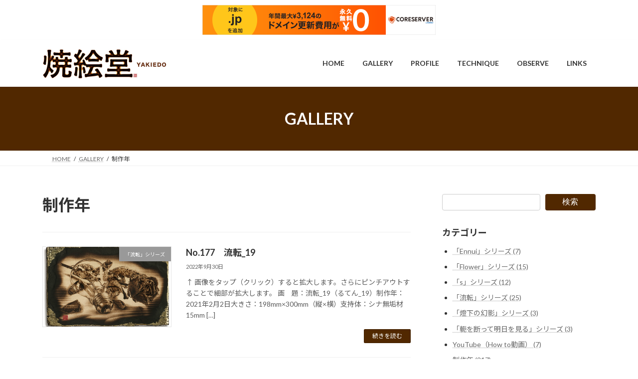

--- FILE ---
content_type: text/html; charset=UTF-8
request_url: http://ignis.s1001.xrea.com/category/production-year/page/9/
body_size: 12533
content:
<!DOCTYPE html>
<html lang="ja">
<head>
<meta charset="utf-8">
<meta http-equiv="X-UA-Compatible" content="IE=edge">
<meta name="viewport" content="width=device-width, initial-scale=1">
<title>制作年 - ページ 9 - 焼絵堂</title>
<meta name='robots' content='max-image-preview:large' />
<link rel="alternate" type="application/rss+xml" title="焼絵堂 &raquo; フィード" href="http://ignis.s1001.xrea.com/feed/" />
<link rel="alternate" type="application/rss+xml" title="焼絵堂 &raquo; コメントフィード" href="http://ignis.s1001.xrea.com/comments/feed/" />
<link rel="alternate" type="application/rss+xml" title="焼絵堂 &raquo; 制作年 カテゴリーのフィード" href="http://ignis.s1001.xrea.com/category/production-year/feed/" />
<style id='wp-img-auto-sizes-contain-inline-css' type='text/css'>
img:is([sizes=auto i],[sizes^="auto," i]){contain-intrinsic-size:3000px 1500px}
/*# sourceURL=wp-img-auto-sizes-contain-inline-css */
</style>
<style id='wp-emoji-styles-inline-css' type='text/css'>

	img.wp-smiley, img.emoji {
		display: inline !important;
		border: none !important;
		box-shadow: none !important;
		height: 1em !important;
		width: 1em !important;
		margin: 0 0.07em !important;
		vertical-align: -0.1em !important;
		background: none !important;
		padding: 0 !important;
	}
/*# sourceURL=wp-emoji-styles-inline-css */
</style>
<style id='wp-block-library-inline-css' type='text/css'>
:root{--wp-block-synced-color:#7a00df;--wp-block-synced-color--rgb:122,0,223;--wp-bound-block-color:var(--wp-block-synced-color);--wp-editor-canvas-background:#ddd;--wp-admin-theme-color:#007cba;--wp-admin-theme-color--rgb:0,124,186;--wp-admin-theme-color-darker-10:#006ba1;--wp-admin-theme-color-darker-10--rgb:0,107,160.5;--wp-admin-theme-color-darker-20:#005a87;--wp-admin-theme-color-darker-20--rgb:0,90,135;--wp-admin-border-width-focus:2px}@media (min-resolution:192dpi){:root{--wp-admin-border-width-focus:1.5px}}.wp-element-button{cursor:pointer}:root .has-very-light-gray-background-color{background-color:#eee}:root .has-very-dark-gray-background-color{background-color:#313131}:root .has-very-light-gray-color{color:#eee}:root .has-very-dark-gray-color{color:#313131}:root .has-vivid-green-cyan-to-vivid-cyan-blue-gradient-background{background:linear-gradient(135deg,#00d084,#0693e3)}:root .has-purple-crush-gradient-background{background:linear-gradient(135deg,#34e2e4,#4721fb 50%,#ab1dfe)}:root .has-hazy-dawn-gradient-background{background:linear-gradient(135deg,#faaca8,#dad0ec)}:root .has-subdued-olive-gradient-background{background:linear-gradient(135deg,#fafae1,#67a671)}:root .has-atomic-cream-gradient-background{background:linear-gradient(135deg,#fdd79a,#004a59)}:root .has-nightshade-gradient-background{background:linear-gradient(135deg,#330968,#31cdcf)}:root .has-midnight-gradient-background{background:linear-gradient(135deg,#020381,#2874fc)}:root{--wp--preset--font-size--normal:16px;--wp--preset--font-size--huge:42px}.has-regular-font-size{font-size:1em}.has-larger-font-size{font-size:2.625em}.has-normal-font-size{font-size:var(--wp--preset--font-size--normal)}.has-huge-font-size{font-size:var(--wp--preset--font-size--huge)}.has-text-align-center{text-align:center}.has-text-align-left{text-align:left}.has-text-align-right{text-align:right}.has-fit-text{white-space:nowrap!important}#end-resizable-editor-section{display:none}.aligncenter{clear:both}.items-justified-left{justify-content:flex-start}.items-justified-center{justify-content:center}.items-justified-right{justify-content:flex-end}.items-justified-space-between{justify-content:space-between}.screen-reader-text{border:0;clip-path:inset(50%);height:1px;margin:-1px;overflow:hidden;padding:0;position:absolute;width:1px;word-wrap:normal!important}.screen-reader-text:focus{background-color:#ddd;clip-path:none;color:#444;display:block;font-size:1em;height:auto;left:5px;line-height:normal;padding:15px 23px 14px;text-decoration:none;top:5px;width:auto;z-index:100000}html :where(.has-border-color){border-style:solid}html :where([style*=border-top-color]){border-top-style:solid}html :where([style*=border-right-color]){border-right-style:solid}html :where([style*=border-bottom-color]){border-bottom-style:solid}html :where([style*=border-left-color]){border-left-style:solid}html :where([style*=border-width]){border-style:solid}html :where([style*=border-top-width]){border-top-style:solid}html :where([style*=border-right-width]){border-right-style:solid}html :where([style*=border-bottom-width]){border-bottom-style:solid}html :where([style*=border-left-width]){border-left-style:solid}html :where(img[class*=wp-image-]){height:auto;max-width:100%}:where(figure){margin:0 0 1em}html :where(.is-position-sticky){--wp-admin--admin-bar--position-offset:var(--wp-admin--admin-bar--height,0px)}@media screen and (max-width:600px){html :where(.is-position-sticky){--wp-admin--admin-bar--position-offset:0px}}
/* VK Color Palettes */:root{ --vk-color-primary:#512800}:root .has-vk-color-primary-color { color:var(--vk-color-primary); }:root .has-vk-color-primary-background-color { background-color:var(--vk-color-primary); }:root{ --vk-color-primary-dark:#412000}:root .has-vk-color-primary-dark-color { color:var(--vk-color-primary-dark); }:root .has-vk-color-primary-dark-background-color { background-color:var(--vk-color-primary-dark); }:root{ --vk-color-primary-vivid:#592c00}:root .has-vk-color-primary-vivid-color { color:var(--vk-color-primary-vivid); }:root .has-vk-color-primary-vivid-background-color { background-color:var(--vk-color-primary-vivid); }:root{ --vk-color-custom-1:#848484}:root .has-vk-color-custom-1-color { color:var(--vk-color-custom-1); }:root .has-vk-color-custom-1-background-color { background-color:var(--vk-color-custom-1); }:root{ --vk-color-custom-2:#cecece}:root .has-vk-color-custom-2-color { color:var(--vk-color-custom-2); }:root .has-vk-color-custom-2-background-color { background-color:var(--vk-color-custom-2); }:root{ --vk-color-custom-3:#474747}:root .has-vk-color-custom-3-color { color:var(--vk-color-custom-3); }:root .has-vk-color-custom-3-background-color { background-color:var(--vk-color-custom-3); }:root{ --vk-color-custom-4:#dd3333}:root .has-vk-color-custom-4-color { color:var(--vk-color-custom-4); }:root .has-vk-color-custom-4-background-color { background-color:var(--vk-color-custom-4); }:root{ --vk-color-custom-5:#dd3333}:root .has-vk-color-custom-5-color { color:var(--vk-color-custom-5); }:root .has-vk-color-custom-5-background-color { background-color:var(--vk-color-custom-5); }

/*# sourceURL=wp-block-library-inline-css */
</style><style id='wp-block-categories-inline-css' type='text/css'>
.wp-block-categories{box-sizing:border-box}.wp-block-categories.alignleft{margin-right:2em}.wp-block-categories.alignright{margin-left:2em}.wp-block-categories.wp-block-categories-dropdown.aligncenter{text-align:center}.wp-block-categories .wp-block-categories__label{display:block;width:100%}
/*# sourceURL=http://ignis.s1001.xrea.com/wp-includes/blocks/categories/style.min.css */
</style>
<style id='wp-block-search-inline-css' type='text/css'>
.wp-block-search__button{margin-left:10px;word-break:normal}.wp-block-search__button.has-icon{line-height:0}.wp-block-search__button svg{height:1.25em;min-height:24px;min-width:24px;width:1.25em;fill:currentColor;vertical-align:text-bottom}:where(.wp-block-search__button){border:1px solid #ccc;padding:6px 10px}.wp-block-search__inside-wrapper{display:flex;flex:auto;flex-wrap:nowrap;max-width:100%}.wp-block-search__label{width:100%}.wp-block-search.wp-block-search__button-only .wp-block-search__button{box-sizing:border-box;display:flex;flex-shrink:0;justify-content:center;margin-left:0;max-width:100%}.wp-block-search.wp-block-search__button-only .wp-block-search__inside-wrapper{min-width:0!important;transition-property:width}.wp-block-search.wp-block-search__button-only .wp-block-search__input{flex-basis:100%;transition-duration:.3s}.wp-block-search.wp-block-search__button-only.wp-block-search__searchfield-hidden,.wp-block-search.wp-block-search__button-only.wp-block-search__searchfield-hidden .wp-block-search__inside-wrapper{overflow:hidden}.wp-block-search.wp-block-search__button-only.wp-block-search__searchfield-hidden .wp-block-search__input{border-left-width:0!important;border-right-width:0!important;flex-basis:0;flex-grow:0;margin:0;min-width:0!important;padding-left:0!important;padding-right:0!important;width:0!important}:where(.wp-block-search__input){appearance:none;border:1px solid #949494;flex-grow:1;font-family:inherit;font-size:inherit;font-style:inherit;font-weight:inherit;letter-spacing:inherit;line-height:inherit;margin-left:0;margin-right:0;min-width:3rem;padding:8px;text-decoration:unset!important;text-transform:inherit}:where(.wp-block-search__button-inside .wp-block-search__inside-wrapper){background-color:#fff;border:1px solid #949494;box-sizing:border-box;padding:4px}:where(.wp-block-search__button-inside .wp-block-search__inside-wrapper) .wp-block-search__input{border:none;border-radius:0;padding:0 4px}:where(.wp-block-search__button-inside .wp-block-search__inside-wrapper) .wp-block-search__input:focus{outline:none}:where(.wp-block-search__button-inside .wp-block-search__inside-wrapper) :where(.wp-block-search__button){padding:4px 8px}.wp-block-search.aligncenter .wp-block-search__inside-wrapper{margin:auto}.wp-block[data-align=right] .wp-block-search.wp-block-search__button-only .wp-block-search__inside-wrapper{float:right}
/*# sourceURL=http://ignis.s1001.xrea.com/wp-includes/blocks/search/style.min.css */
</style>
<style id='wp-block-group-inline-css' type='text/css'>
.wp-block-group{box-sizing:border-box}:where(.wp-block-group.wp-block-group-is-layout-constrained){position:relative}
/*# sourceURL=http://ignis.s1001.xrea.com/wp-includes/blocks/group/style.min.css */
</style>
<style id='wp-block-paragraph-inline-css' type='text/css'>
.is-small-text{font-size:.875em}.is-regular-text{font-size:1em}.is-large-text{font-size:2.25em}.is-larger-text{font-size:3em}.has-drop-cap:not(:focus):first-letter{float:left;font-size:8.4em;font-style:normal;font-weight:100;line-height:.68;margin:.05em .1em 0 0;text-transform:uppercase}body.rtl .has-drop-cap:not(:focus):first-letter{float:none;margin-left:.1em}p.has-drop-cap.has-background{overflow:hidden}:root :where(p.has-background){padding:1.25em 2.375em}:where(p.has-text-color:not(.has-link-color)) a{color:inherit}p.has-text-align-left[style*="writing-mode:vertical-lr"],p.has-text-align-right[style*="writing-mode:vertical-rl"]{rotate:180deg}
/*# sourceURL=http://ignis.s1001.xrea.com/wp-includes/blocks/paragraph/style.min.css */
</style>
<style id='global-styles-inline-css' type='text/css'>
:root{--wp--preset--aspect-ratio--square: 1;--wp--preset--aspect-ratio--4-3: 4/3;--wp--preset--aspect-ratio--3-4: 3/4;--wp--preset--aspect-ratio--3-2: 3/2;--wp--preset--aspect-ratio--2-3: 2/3;--wp--preset--aspect-ratio--16-9: 16/9;--wp--preset--aspect-ratio--9-16: 9/16;--wp--preset--color--black: #000000;--wp--preset--color--cyan-bluish-gray: #abb8c3;--wp--preset--color--white: #ffffff;--wp--preset--color--pale-pink: #f78da7;--wp--preset--color--vivid-red: #cf2e2e;--wp--preset--color--luminous-vivid-orange: #ff6900;--wp--preset--color--luminous-vivid-amber: #fcb900;--wp--preset--color--light-green-cyan: #7bdcb5;--wp--preset--color--vivid-green-cyan: #00d084;--wp--preset--color--pale-cyan-blue: #8ed1fc;--wp--preset--color--vivid-cyan-blue: #0693e3;--wp--preset--color--vivid-purple: #9b51e0;--wp--preset--gradient--vivid-cyan-blue-to-vivid-purple: linear-gradient(135deg,rgba(6,147,227,1) 0%,rgb(155,81,224) 100%);--wp--preset--gradient--light-green-cyan-to-vivid-green-cyan: linear-gradient(135deg,rgb(122,220,180) 0%,rgb(0,208,130) 100%);--wp--preset--gradient--luminous-vivid-amber-to-luminous-vivid-orange: linear-gradient(135deg,rgba(252,185,0,1) 0%,rgba(255,105,0,1) 100%);--wp--preset--gradient--luminous-vivid-orange-to-vivid-red: linear-gradient(135deg,rgba(255,105,0,1) 0%,rgb(207,46,46) 100%);--wp--preset--gradient--very-light-gray-to-cyan-bluish-gray: linear-gradient(135deg,rgb(238,238,238) 0%,rgb(169,184,195) 100%);--wp--preset--gradient--cool-to-warm-spectrum: linear-gradient(135deg,rgb(74,234,220) 0%,rgb(151,120,209) 20%,rgb(207,42,186) 40%,rgb(238,44,130) 60%,rgb(251,105,98) 80%,rgb(254,248,76) 100%);--wp--preset--gradient--blush-light-purple: linear-gradient(135deg,rgb(255,206,236) 0%,rgb(152,150,240) 100%);--wp--preset--gradient--blush-bordeaux: linear-gradient(135deg,rgb(254,205,165) 0%,rgb(254,45,45) 50%,rgb(107,0,62) 100%);--wp--preset--gradient--luminous-dusk: linear-gradient(135deg,rgb(255,203,112) 0%,rgb(199,81,192) 50%,rgb(65,88,208) 100%);--wp--preset--gradient--pale-ocean: linear-gradient(135deg,rgb(255,245,203) 0%,rgb(182,227,212) 50%,rgb(51,167,181) 100%);--wp--preset--gradient--electric-grass: linear-gradient(135deg,rgb(202,248,128) 0%,rgb(113,206,126) 100%);--wp--preset--gradient--midnight: linear-gradient(135deg,rgb(2,3,129) 0%,rgb(40,116,252) 100%);--wp--preset--gradient--vivid-green-cyan-to-vivid-cyan-blue: linear-gradient(135deg,rgba(0,208,132,1) 0%,rgba(6,147,227,1) 100%);--wp--preset--font-size--small: 14px;--wp--preset--font-size--medium: 20px;--wp--preset--font-size--large: 24px;--wp--preset--font-size--x-large: 42px;--wp--preset--font-size--regular: 16px;--wp--preset--font-size--huge: 36px;--wp--preset--spacing--20: 0.44rem;--wp--preset--spacing--30: 0.67rem;--wp--preset--spacing--40: 1rem;--wp--preset--spacing--50: 1.5rem;--wp--preset--spacing--60: 2.25rem;--wp--preset--spacing--70: 3.38rem;--wp--preset--spacing--80: 5.06rem;--wp--preset--shadow--natural: 6px 6px 9px rgba(0, 0, 0, 0.2);--wp--preset--shadow--deep: 12px 12px 50px rgba(0, 0, 0, 0.4);--wp--preset--shadow--sharp: 6px 6px 0px rgba(0, 0, 0, 0.2);--wp--preset--shadow--outlined: 6px 6px 0px -3px rgb(255, 255, 255), 6px 6px rgb(0, 0, 0);--wp--preset--shadow--crisp: 6px 6px 0px rgb(0, 0, 0);}:where(.is-layout-flex){gap: 0.5em;}:where(.is-layout-grid){gap: 0.5em;}body .is-layout-flex{display: flex;}.is-layout-flex{flex-wrap: wrap;align-items: center;}.is-layout-flex > :is(*, div){margin: 0;}body .is-layout-grid{display: grid;}.is-layout-grid > :is(*, div){margin: 0;}:where(.wp-block-columns.is-layout-flex){gap: 2em;}:where(.wp-block-columns.is-layout-grid){gap: 2em;}:where(.wp-block-post-template.is-layout-flex){gap: 1.25em;}:where(.wp-block-post-template.is-layout-grid){gap: 1.25em;}.has-black-color{color: var(--wp--preset--color--black) !important;}.has-cyan-bluish-gray-color{color: var(--wp--preset--color--cyan-bluish-gray) !important;}.has-white-color{color: var(--wp--preset--color--white) !important;}.has-pale-pink-color{color: var(--wp--preset--color--pale-pink) !important;}.has-vivid-red-color{color: var(--wp--preset--color--vivid-red) !important;}.has-luminous-vivid-orange-color{color: var(--wp--preset--color--luminous-vivid-orange) !important;}.has-luminous-vivid-amber-color{color: var(--wp--preset--color--luminous-vivid-amber) !important;}.has-light-green-cyan-color{color: var(--wp--preset--color--light-green-cyan) !important;}.has-vivid-green-cyan-color{color: var(--wp--preset--color--vivid-green-cyan) !important;}.has-pale-cyan-blue-color{color: var(--wp--preset--color--pale-cyan-blue) !important;}.has-vivid-cyan-blue-color{color: var(--wp--preset--color--vivid-cyan-blue) !important;}.has-vivid-purple-color{color: var(--wp--preset--color--vivid-purple) !important;}.has-black-background-color{background-color: var(--wp--preset--color--black) !important;}.has-cyan-bluish-gray-background-color{background-color: var(--wp--preset--color--cyan-bluish-gray) !important;}.has-white-background-color{background-color: var(--wp--preset--color--white) !important;}.has-pale-pink-background-color{background-color: var(--wp--preset--color--pale-pink) !important;}.has-vivid-red-background-color{background-color: var(--wp--preset--color--vivid-red) !important;}.has-luminous-vivid-orange-background-color{background-color: var(--wp--preset--color--luminous-vivid-orange) !important;}.has-luminous-vivid-amber-background-color{background-color: var(--wp--preset--color--luminous-vivid-amber) !important;}.has-light-green-cyan-background-color{background-color: var(--wp--preset--color--light-green-cyan) !important;}.has-vivid-green-cyan-background-color{background-color: var(--wp--preset--color--vivid-green-cyan) !important;}.has-pale-cyan-blue-background-color{background-color: var(--wp--preset--color--pale-cyan-blue) !important;}.has-vivid-cyan-blue-background-color{background-color: var(--wp--preset--color--vivid-cyan-blue) !important;}.has-vivid-purple-background-color{background-color: var(--wp--preset--color--vivid-purple) !important;}.has-black-border-color{border-color: var(--wp--preset--color--black) !important;}.has-cyan-bluish-gray-border-color{border-color: var(--wp--preset--color--cyan-bluish-gray) !important;}.has-white-border-color{border-color: var(--wp--preset--color--white) !important;}.has-pale-pink-border-color{border-color: var(--wp--preset--color--pale-pink) !important;}.has-vivid-red-border-color{border-color: var(--wp--preset--color--vivid-red) !important;}.has-luminous-vivid-orange-border-color{border-color: var(--wp--preset--color--luminous-vivid-orange) !important;}.has-luminous-vivid-amber-border-color{border-color: var(--wp--preset--color--luminous-vivid-amber) !important;}.has-light-green-cyan-border-color{border-color: var(--wp--preset--color--light-green-cyan) !important;}.has-vivid-green-cyan-border-color{border-color: var(--wp--preset--color--vivid-green-cyan) !important;}.has-pale-cyan-blue-border-color{border-color: var(--wp--preset--color--pale-cyan-blue) !important;}.has-vivid-cyan-blue-border-color{border-color: var(--wp--preset--color--vivid-cyan-blue) !important;}.has-vivid-purple-border-color{border-color: var(--wp--preset--color--vivid-purple) !important;}.has-vivid-cyan-blue-to-vivid-purple-gradient-background{background: var(--wp--preset--gradient--vivid-cyan-blue-to-vivid-purple) !important;}.has-light-green-cyan-to-vivid-green-cyan-gradient-background{background: var(--wp--preset--gradient--light-green-cyan-to-vivid-green-cyan) !important;}.has-luminous-vivid-amber-to-luminous-vivid-orange-gradient-background{background: var(--wp--preset--gradient--luminous-vivid-amber-to-luminous-vivid-orange) !important;}.has-luminous-vivid-orange-to-vivid-red-gradient-background{background: var(--wp--preset--gradient--luminous-vivid-orange-to-vivid-red) !important;}.has-very-light-gray-to-cyan-bluish-gray-gradient-background{background: var(--wp--preset--gradient--very-light-gray-to-cyan-bluish-gray) !important;}.has-cool-to-warm-spectrum-gradient-background{background: var(--wp--preset--gradient--cool-to-warm-spectrum) !important;}.has-blush-light-purple-gradient-background{background: var(--wp--preset--gradient--blush-light-purple) !important;}.has-blush-bordeaux-gradient-background{background: var(--wp--preset--gradient--blush-bordeaux) !important;}.has-luminous-dusk-gradient-background{background: var(--wp--preset--gradient--luminous-dusk) !important;}.has-pale-ocean-gradient-background{background: var(--wp--preset--gradient--pale-ocean) !important;}.has-electric-grass-gradient-background{background: var(--wp--preset--gradient--electric-grass) !important;}.has-midnight-gradient-background{background: var(--wp--preset--gradient--midnight) !important;}.has-small-font-size{font-size: var(--wp--preset--font-size--small) !important;}.has-medium-font-size{font-size: var(--wp--preset--font-size--medium) !important;}.has-large-font-size{font-size: var(--wp--preset--font-size--large) !important;}.has-x-large-font-size{font-size: var(--wp--preset--font-size--x-large) !important;}
/*# sourceURL=global-styles-inline-css */
</style>

<style id='classic-theme-styles-inline-css' type='text/css'>
/*! This file is auto-generated */
.wp-block-button__link{color:#fff;background-color:#32373c;border-radius:9999px;box-shadow:none;text-decoration:none;padding:calc(.667em + 2px) calc(1.333em + 2px);font-size:1.125em}.wp-block-file__button{background:#32373c;color:#fff;text-decoration:none}
/*# sourceURL=/wp-includes/css/classic-themes.min.css */
</style>
<link rel='stylesheet' id='lightning-common-style-css' href='http://ignis.s1001.xrea.com/wp-content/themes/lightning/_g3/assets/css/style.css?ver=15.33.1' type='text/css' media='all' />
<style id='lightning-common-style-inline-css' type='text/css'>
/* Lightning */:root {--vk-color-primary:#512800;--vk-color-primary-dark:#412000;--vk-color-primary-vivid:#592c00;--g_nav_main_acc_icon_open_url:url(http://ignis.s1001.xrea.com/wp-content/themes/lightning/_g3/inc/vk-mobile-nav/package/images/vk-menu-acc-icon-open-black.svg);--g_nav_main_acc_icon_close_url: url(http://ignis.s1001.xrea.com/wp-content/themes/lightning/_g3/inc/vk-mobile-nav/package/images/vk-menu-close-black.svg);--g_nav_sub_acc_icon_open_url: url(http://ignis.s1001.xrea.com/wp-content/themes/lightning/_g3/inc/vk-mobile-nav/package/images/vk-menu-acc-icon-open-white.svg);--g_nav_sub_acc_icon_close_url: url(http://ignis.s1001.xrea.com/wp-content/themes/lightning/_g3/inc/vk-mobile-nav/package/images/vk-menu-close-white.svg);}
:root{--swiper-navigation-color: #fff;}
/* vk-mobile-nav */:root {--vk-mobile-nav-menu-btn-bg-src: url("http://ignis.s1001.xrea.com/wp-content/themes/lightning/_g3/inc/vk-mobile-nav/package/images/vk-menu-btn-black.svg");--vk-mobile-nav-menu-btn-close-bg-src: url("http://ignis.s1001.xrea.com/wp-content/themes/lightning/_g3/inc/vk-mobile-nav/package/images/vk-menu-close-black.svg");--vk-menu-acc-icon-open-black-bg-src: url("http://ignis.s1001.xrea.com/wp-content/themes/lightning/_g3/inc/vk-mobile-nav/package/images/vk-menu-acc-icon-open-black.svg");--vk-menu-acc-icon-open-white-bg-src: url("http://ignis.s1001.xrea.com/wp-content/themes/lightning/_g3/inc/vk-mobile-nav/package/images/vk-menu-acc-icon-open-white.svg");--vk-menu-acc-icon-close-black-bg-src: url("http://ignis.s1001.xrea.com/wp-content/themes/lightning/_g3/inc/vk-mobile-nav/package/images/vk-menu-close-black.svg");--vk-menu-acc-icon-close-white-bg-src: url("http://ignis.s1001.xrea.com/wp-content/themes/lightning/_g3/inc/vk-mobile-nav/package/images/vk-menu-close-white.svg");}
/*# sourceURL=lightning-common-style-inline-css */
</style>
<link rel='stylesheet' id='lightning-design-style-css' href='http://ignis.s1001.xrea.com/wp-content/themes/lightning/_g3/design-skin/origin3/css/style.css?ver=15.33.1' type='text/css' media='all' />
<style id='lightning-design-style-inline-css' type='text/css'>
.tagcloud a:before { font-family: "Font Awesome 7 Free";content: "\f02b";font-weight: bold; }
/*# sourceURL=lightning-design-style-inline-css */
</style>
<link rel='stylesheet' id='vk-swiper-style-css' href='http://ignis.s1001.xrea.com/wp-content/themes/lightning/vendor/vektor-inc/vk-swiper/src/assets/css/swiper-bundle.min.css?ver=11.0.2' type='text/css' media='all' />
<link rel='stylesheet' id='vk-blog-card-css' href='http://ignis.s1001.xrea.com/wp-content/themes/lightning/_g3/inc/vk-wp-oembed-blog-card/package/css/blog-card.css?ver=6.9' type='text/css' media='all' />
<link rel='stylesheet' id='lightning-theme-style-css' href='http://ignis.s1001.xrea.com/wp-content/themes/lightning/style.css?ver=15.33.1' type='text/css' media='all' />
<link rel='stylesheet' id='vk-font-awesome-css' href='http://ignis.s1001.xrea.com/wp-content/themes/lightning/vendor/vektor-inc/font-awesome-versions/src/font-awesome/css/all.min.css?ver=7.1.0' type='text/css' media='all' />
<link rel='stylesheet' id='fancybox-css' href='http://ignis.s1001.xrea.com/wp-content/plugins/easy-fancybox/fancybox/2.2.0/jquery.fancybox.min.css?ver=6.9' type='text/css' media='screen' />
<script type="text/javascript" src="http://ignis.s1001.xrea.com/wp-includes/js/jquery/jquery.min.js?ver=3.7.1" id="jquery-core-js"></script>
<script type="text/javascript" src="http://ignis.s1001.xrea.com/wp-includes/js/jquery/jquery-migrate.min.js?ver=3.4.1" id="jquery-migrate-js"></script>
<link rel="https://api.w.org/" href="http://ignis.s1001.xrea.com/wp-json/" /><link rel="alternate" title="JSON" type="application/json" href="http://ignis.s1001.xrea.com/wp-json/wp/v2/categories/146" /><link rel="EditURI" type="application/rsd+xml" title="RSD" href="http://ignis.s1001.xrea.com/xmlrpc.php?rsd" />
<meta name="generator" content="WordPress 6.9" />
<meta name="cdp-version" content="1.4.5" /><link rel="icon" href="http://ignis.s1001.xrea.com/wp-content/uploads/2022/09/cropped-favicon3-32x32.png" sizes="32x32" />
<link rel="icon" href="http://ignis.s1001.xrea.com/wp-content/uploads/2022/09/cropped-favicon3-192x192.png" sizes="192x192" />
<link rel="apple-touch-icon" href="http://ignis.s1001.xrea.com/wp-content/uploads/2022/09/cropped-favicon3-180x180.png" />
<meta name="msapplication-TileImage" content="http://ignis.s1001.xrea.com/wp-content/uploads/2022/09/cropped-favicon3-270x270.png" />
<link rel='stylesheet' id='add_google_fonts_Lato-css' href='//fonts.googleapis.com/css2?family=Lato%3Awght%40400%3B700&#038;display=swap&#038;subset=japanese&#038;ver=15.33.1' type='text/css' media='all' />
<link rel='stylesheet' id='add_google_fonts_noto_sans-css' href='//fonts.googleapis.com/css2?family=Noto+Sans+JP%3Awght%40400%3B700&#038;display=swap&#038;subset=japanese&#038;ver=15.33.1' type='text/css' media='all' />

<script type="text/javascript" charset="UTF-8" src="//cache1.value-domain.com/xrea_header.js" async="async"></script>
</head>
<body class="archive paged category category-production-year category-146 wp-embed-responsive paged-9 category-paged-9 wp-theme-lightning sidebar-fix sidebar-fix-priority-top device-pc fa_v7_css">
<a class="skip-link screen-reader-text" href="#main">コンテンツへスキップ</a>
<a class="skip-link screen-reader-text" href="#vk-mobile-nav">ナビゲーションに移動</a>

<header id="site-header" class="site-header site-header--layout--nav-float">
		<div id="site-header-container" class="site-header-container container">

				<div class="site-header-logo">
		<a href="http://ignis.s1001.xrea.com/">
			<span><img src="http://ignis.s1001.xrea.com/wp-content/uploads/2022/10/ロゴ.jpg" alt="焼絵堂" /></span>
		</a>
		</div>

		
		<nav id="global-nav" class="global-nav global-nav--layout--float-right"><ul id="menu-%e3%83%98%e3%83%83%e3%83%80%e3%83%bc%e3%83%8a%e3%83%93" class="menu vk-menu-acc global-nav-list nav"><li id="menu-item-24" class="menu-item menu-item-type-custom menu-item-object-custom menu-item-home"><a href="http://ignis.s1001.xrea.com/"><strong class="global-nav-name">HOME</strong></a></li>
<li id="menu-item-36" class="menu-item menu-item-type-custom menu-item-object-custom"><a href="http://ignis.s1001.xrea.com/gallery/"><strong class="global-nav-name">GALLERY</strong></a></li>
<li id="menu-item-37" class="menu-item menu-item-type-custom menu-item-object-custom"><a href="http://ignis.s1001.xrea.com/profile/"><strong class="global-nav-name">PROFILE</strong></a></li>
<li id="menu-item-38" class="menu-item menu-item-type-custom menu-item-object-custom"><a href="http://ignis.s1001.xrea.com/technique"><strong class="global-nav-name">TECHNIQUE</strong></a></li>
<li id="menu-item-2366" class="menu-item menu-item-type-custom menu-item-object-custom"><a href="http://ignis.s1001.xrea.com/OBSERVE/"><strong class="global-nav-name">OBSERVE</strong></a></li>
<li id="menu-item-39" class="menu-item menu-item-type-custom menu-item-object-custom"><a href="http://ignis.s1001.xrea.com/links/"><strong class="global-nav-name">LINKS</strong></a></li>
</ul></nav>	</div>
	</header>



	<div class="page-header"><div class="page-header-inner container">
<div class="page-header-title">GALLERY</div></div></div><!-- [ /.page-header ] -->

	<!-- [ #breadcrumb ] --><div id="breadcrumb" class="breadcrumb"><div class="container"><ol class="breadcrumb-list" itemscope itemtype="https://schema.org/BreadcrumbList"><li class="breadcrumb-list__item breadcrumb-list__item--home" itemprop="itemListElement" itemscope itemtype="http://schema.org/ListItem"><a href="http://ignis.s1001.xrea.com" itemprop="item"><i class="fas fa-fw fa-home"></i><span itemprop="name">HOME</span></a><meta itemprop="position" content="1" /></li><li class="breadcrumb-list__item" itemprop="itemListElement" itemscope itemtype="http://schema.org/ListItem"><a href="http://ignis.s1001.xrea.com/gallery/" itemprop="item"><span itemprop="name">GALLERY</span></a><meta itemprop="position" content="2" /></li><li class="breadcrumb-list__item" itemprop="itemListElement" itemscope itemtype="http://schema.org/ListItem"><span itemprop="name">制作年</span><meta itemprop="position" content="3" /></li></ol></div></div><!-- [ /#breadcrumb ] -->


<div class="site-body">
		<div class="site-body-container container">

		<div class="main-section main-section--col--two" id="main" role="main">
			
			<header class="archive-header"><h1 class="archive-header-title">制作年</h1></header>

	
	<div class="post-list vk_posts vk_posts-mainSection">

		<div id="post-1523" class="vk_post vk_post-postType-post media vk_post-col-xs-12 vk_post-col-sm-12 vk_post-col-lg-12 vk_post-btn-display post-1523 post type-post status-publish format-standard has-post-thumbnail hentry category-change category-233 category-still-life tag-113 tag-30 tag-31 tag-129"><div class="vk_post_imgOuter media-img" style="background-image:url(http://ignis.s1001.xrea.com/wp-content/uploads/2022/09/流転_19_177_1-1024x683.jpg)"><a href="http://ignis.s1001.xrea.com/2022/09/30/no-177/"><div class="card-img-overlay"><span class="vk_post_imgOuter_singleTermLabel" style="color:#fff;background-color:#999999">「流転」シリーズ</span></div><img src="http://ignis.s1001.xrea.com/wp-content/uploads/2022/09/流転_19_177_1-420x280.jpg" class="vk_post_imgOuter_img wp-post-image" sizes="(max-width: 420px) 100vw, 420px" /></a></div><!-- [ /.vk_post_imgOuter ] --><div class="vk_post_body media-body"><h5 class="vk_post_title media-title"><a href="http://ignis.s1001.xrea.com/2022/09/30/no-177/">No.177　流転_19</a></h5><div class="vk_post_date media-date published">2022年9月30日</div><p class="vk_post_excerpt media-text">↑ 画像をタップ（クリック）すると拡大します。さらにピンチアウトすることで細部が拡大します。 画　題：流転_19（るてん_19）制作年：2021年2月2日大きさ：198mm×300mm（縦×横）支持体：シナ無垢材15mm [&hellip;]</p><div class="vk_post_btnOuter text-right"><a class="btn btn-sm btn-primary vk_post_btn" href="http://ignis.s1001.xrea.com/2022/09/30/no-177/">続きを読む</a></div></div><!-- [ /.media-body ] --></div><!-- [ /.media ] --><div id="post-1520" class="vk_post vk_post-postType-post media vk_post-col-xs-12 vk_post-col-sm-12 vk_post-col-lg-12 vk_post-btn-display post-1520 post type-post status-publish format-standard has-post-thumbnail hentry category-233 category-animal category-cat category-still-life category-skull tag-293 tag-101 tag-295 tag-294 tag-74"><div class="vk_post_imgOuter media-img" style="background-image:url(http://ignis.s1001.xrea.com/wp-content/uploads/2022/09/Kewpie-with-Cat_176-1024x832.jpg)"><a href="http://ignis.s1001.xrea.com/2022/09/30/no-176/"><div class="card-img-overlay"><span class="vk_post_imgOuter_singleTermLabel" style="color:#fff;background-color:#999999">2021</span></div><img src="http://ignis.s1001.xrea.com/wp-content/uploads/2022/09/Kewpie-with-Cat_176-420x341.jpg" class="vk_post_imgOuter_img wp-post-image" sizes="(max-width: 420px) 100vw, 420px" /></a></div><!-- [ /.vk_post_imgOuter ] --><div class="vk_post_body media-body"><h5 class="vk_post_title media-title"><a href="http://ignis.s1001.xrea.com/2022/09/30/no-176/">No.176　Kewpie with Cat</a></h5><div class="vk_post_date media-date published">2022年9月30日</div><p class="vk_post_excerpt media-text">↑ 画像をタップ（クリック）すると拡大します。さらにピンチアウトすることで細部が拡大します。 画　題：Kewpie with Cat制作年：2021年1月19日大きさ：204mm×255mm（インチ）（縦×横）支持体：シ [&hellip;]</p><div class="vk_post_btnOuter text-right"><a class="btn btn-sm btn-primary vk_post_btn" href="http://ignis.s1001.xrea.com/2022/09/30/no-176/">続きを読む</a></div></div><!-- [ /.media-body ] --></div><!-- [ /.media ] --><div id="post-1516" class="vk_post vk_post-postType-post media vk_post-col-xs-12 vk_post-col-sm-12 vk_post-col-lg-12 vk_post-btn-display post-1516 post type-post status-publish format-standard has-post-thumbnail hentry category-233 category-animal category-cat tag-101 tag-302"><div class="vk_post_imgOuter media-img" style="background-image:url(http://ignis.s1001.xrea.com/wp-content/uploads/2022/09/芝猫_175_1-1024x818.jpg)"><a href="http://ignis.s1001.xrea.com/2022/09/30/no-175/"><div class="card-img-overlay"><span class="vk_post_imgOuter_singleTermLabel" style="color:#fff;background-color:#999999">2021</span></div><img src="http://ignis.s1001.xrea.com/wp-content/uploads/2022/09/芝猫_175_1-420x335.jpg" class="vk_post_imgOuter_img wp-post-image" sizes="(max-width: 420px) 100vw, 420px" /></a></div><!-- [ /.vk_post_imgOuter ] --><div class="vk_post_body media-body"><h5 class="vk_post_title media-title"><a href="http://ignis.s1001.xrea.com/2022/09/30/no-175/">No.175　芝猫</a></h5><div class="vk_post_date media-date published">2022年9月30日</div><p class="vk_post_excerpt media-text">↑ 画像をタップ（クリック）すると拡大します。さらにピンチアウトすることで細部が拡大します。 画　題：芝猫（しばねこ）・売却済制作年：2021年1月6日大きさ：242mm×303mm（八ツ切）（縦×横）支持体：シナ合板3 [&hellip;]</p><div class="vk_post_btnOuter text-right"><a class="btn btn-sm btn-primary vk_post_btn" href="http://ignis.s1001.xrea.com/2022/09/30/no-175/">続きを読む</a></div></div><!-- [ /.media-body ] --></div><!-- [ /.media ] --><div id="post-1511" class="vk_post vk_post-postType-post media vk_post-col-xs-12 vk_post-col-sm-12 vk_post-col-lg-12 vk_post-btn-display post-1511 post type-post status-publish format-standard has-post-thumbnail hentry category-small category-232 category-still-life tag-301 tag-300"><div class="vk_post_imgOuter media-img" style="background-image:url(http://ignis.s1001.xrea.com/wp-content/uploads/2022/09/Light-Bulb〈s1〉_174-1024x702.jpg)"><a href="http://ignis.s1001.xrea.com/2022/09/30/no-174/"><div class="card-img-overlay"><span class="vk_post_imgOuter_singleTermLabel" style="color:#fff;background-color:#999999">「s」シリーズ</span></div><img src="http://ignis.s1001.xrea.com/wp-content/uploads/2022/09/Light-Bulb〈s1〉_174-420x288.jpg" class="vk_post_imgOuter_img wp-post-image" sizes="auto, (max-width: 420px) 100vw, 420px" /></a></div><!-- [ /.vk_post_imgOuter ] --><div class="vk_post_body media-body"><h5 class="vk_post_title media-title"><a href="http://ignis.s1001.xrea.com/2022/09/30/no-174/">No.174　Light Bulb〈s1〉</a></h5><div class="vk_post_date media-date published">2022年9月30日</div><p class="vk_post_excerpt media-text">↑ 画像をタップ（クリック）すると拡大します。さらにピンチアウトすることで細部が拡大します。 画　題：Light Bulb〈s1〉制作年：2020年12月28日大きさ：109mm×159mm（縦×横）支持体：シナ合板3m [&hellip;]</p><div class="vk_post_btnOuter text-right"><a class="btn btn-sm btn-primary vk_post_btn" href="http://ignis.s1001.xrea.com/2022/09/30/no-174/">続きを読む</a></div></div><!-- [ /.media-body ] --></div><!-- [ /.media ] --><div id="post-1506" class="vk_post vk_post-postType-post media vk_post-col-xs-12 vk_post-col-sm-12 vk_post-col-lg-12 vk_post-btn-display post-1506 post type-post status-publish format-standard has-post-thumbnail hentry category-small category-232 category-animal category-cat tag-101"><div class="vk_post_imgOuter media-img" style="background-image:url(http://ignis.s1001.xrea.com/wp-content/uploads/2022/09/Cat〈s6〉_173-702x1024.jpg)"><a href="http://ignis.s1001.xrea.com/2022/09/30/no-173/"><div class="card-img-overlay"><span class="vk_post_imgOuter_singleTermLabel" style="color:#fff;background-color:#999999">「s」シリーズ</span></div><img src="http://ignis.s1001.xrea.com/wp-content/uploads/2022/09/Cat〈s6〉_173-343x500.jpg" class="vk_post_imgOuter_img wp-post-image" sizes="auto, (max-width: 343px) 100vw, 343px" /></a></div><!-- [ /.vk_post_imgOuter ] --><div class="vk_post_body media-body"><h5 class="vk_post_title media-title"><a href="http://ignis.s1001.xrea.com/2022/09/30/no-173/">No.173　Cat〈s6〉</a></h5><div class="vk_post_date media-date published">2022年9月30日</div><p class="vk_post_excerpt media-text">↑ 画像をタップ（クリック）すると拡大します。さらにピンチアウトすることで細部が拡大します。 画　題：Cat〈s5〉制作年：2020年12月28日大きさ：159mm×109mm（縦×横）支持体：シナ合板3mm ↓ 裏面の [&hellip;]</p><div class="vk_post_btnOuter text-right"><a class="btn btn-sm btn-primary vk_post_btn" href="http://ignis.s1001.xrea.com/2022/09/30/no-173/">続きを読む</a></div></div><!-- [ /.media-body ] --></div><!-- [ /.media ] -->
	</div><!-- [ /.post-list ] -->


	
	<nav class="navigation pagination" aria-label="投稿のページ送り">
		<h2 class="screen-reader-text">投稿のページ送り</h2>
		<div class="nav-links"><ul class='page-numbers'>
	<li><a class="prev page-numbers" href="http://ignis.s1001.xrea.com/category/production-year/page/8/">&laquo;</a></li>
	<li><a class="page-numbers" href="http://ignis.s1001.xrea.com/category/production-year/"><span class="meta-nav screen-reader-text">固定ページ </span>1</a></li>
	<li><span class="page-numbers dots">&hellip;</span></li>
	<li><a class="page-numbers" href="http://ignis.s1001.xrea.com/category/production-year/page/8/"><span class="meta-nav screen-reader-text">固定ページ </span>8</a></li>
	<li><span aria-current="page" class="page-numbers current"><span class="meta-nav screen-reader-text">固定ページ </span>9</span></li>
	<li><a class="page-numbers" href="http://ignis.s1001.xrea.com/category/production-year/page/10/"><span class="meta-nav screen-reader-text">固定ページ </span>10</a></li>
	<li><span class="page-numbers dots">&hellip;</span></li>
	<li><a class="page-numbers" href="http://ignis.s1001.xrea.com/category/production-year/page/44/"><span class="meta-nav screen-reader-text">固定ページ </span>44</a></li>
	<li><a class="next page-numbers" href="http://ignis.s1001.xrea.com/category/production-year/page/10/">&raquo;</a></li>
</ul>
</div>
	</nav>


					</div><!-- [ /.main-section ] -->

		<div class="sub-section sub-section--col--two">
<aside class="widget widget_block widget_search" id="block-14"><form role="search" method="get" action="http://ignis.s1001.xrea.com/" class="wp-block-search__button-outside wp-block-search__text-button wp-block-search"    ><label class="wp-block-search__label" for="wp-block-search__input-1" >検索</label><div class="wp-block-search__inside-wrapper" ><input class="wp-block-search__input" id="wp-block-search__input-1" placeholder="" value="" type="search" name="s" required /><button aria-label="検索" class="wp-block-search__button wp-element-button" type="submit" >検索</button></div></form></aside><aside class="widget widget_block" id="block-12">
<div class="wp-block-group vk_block-margin-0--margin-top is-style-vk-group-dotted has-white-background-color has-background has-small-font-size"><div class="wp-block-group__inner-container is-layout-flow wp-block-group-is-layout-flow"><h4 class="widget-title sub-section-title">カテゴリー</h4><div class="wp-widget-group__inner-blocks"><ul class="wp-block-categories-list wp-block-categories">	<li class="cat-item cat-item-50"><a href="http://ignis.s1001.xrea.com/category/ennui/">「Ennui」シリーズ (7)</a>
</li>
	<li class="cat-item cat-item-29"><a href="http://ignis.s1001.xrea.com/category/flower/">「Flower」シリーズ (15)</a>
</li>
	<li class="cat-item cat-item-299"><a href="http://ignis.s1001.xrea.com/category/small/">「s」シリーズ (12)</a>
</li>
	<li class="cat-item cat-item-127"><a href="http://ignis.s1001.xrea.com/category/change/">「流転」シリーズ (25)</a>
</li>
	<li class="cat-item cat-item-257"><a href="http://ignis.s1001.xrea.com/category/vision/">「燈下の幻影」シリーズ (3)</a>
</li>
	<li class="cat-item cat-item-126"><a href="http://ignis.s1001.xrea.com/category/see-tomorrow/">「軛を断って明日を見る」シリーズ (3)</a>
</li>
	<li class="cat-item cat-item-292"><a href="http://ignis.s1001.xrea.com/category/youtube/">YouTube（How to動画） (7)</a>
</li>
	<li class="cat-item cat-item-146 current-cat"><a aria-current="page" href="http://ignis.s1001.xrea.com/category/production-year/">制作年 (217)</a>
<ul class='children'>
	<li class="cat-item cat-item-12"><a href="http://ignis.s1001.xrea.com/category/production-year/2011/">2011 (30)</a>
</li>
	<li class="cat-item cat-item-53"><a href="http://ignis.s1001.xrea.com/category/production-year/2012/">2012 (28)</a>
</li>
	<li class="cat-item cat-item-109"><a href="http://ignis.s1001.xrea.com/category/production-year/2013/">2013 (22)</a>
</li>
	<li class="cat-item cat-item-136"><a href="http://ignis.s1001.xrea.com/category/production-year/2014/">2014 (28)</a>
</li>
	<li class="cat-item cat-item-183"><a href="http://ignis.s1001.xrea.com/category/production-year/2015/">2015 (16)</a>
</li>
	<li class="cat-item cat-item-215"><a href="http://ignis.s1001.xrea.com/category/production-year/2016/">2016 (6)</a>
</li>
	<li class="cat-item cat-item-229"><a href="http://ignis.s1001.xrea.com/category/production-year/2017/">2017 (8)</a>
</li>
	<li class="cat-item cat-item-230"><a href="http://ignis.s1001.xrea.com/category/production-year/2018/">2018 (9)</a>
</li>
	<li class="cat-item cat-item-231"><a href="http://ignis.s1001.xrea.com/category/production-year/2019/">2019 (10)</a>
</li>
	<li class="cat-item cat-item-232"><a href="http://ignis.s1001.xrea.com/category/production-year/2020/">2020 (17)</a>
</li>
	<li class="cat-item cat-item-233"><a href="http://ignis.s1001.xrea.com/category/production-year/2021/">2021 (13)</a>
</li>
	<li class="cat-item cat-item-234"><a href="http://ignis.s1001.xrea.com/category/production-year/2022/">2022 (5)</a>
</li>
	<li class="cat-item cat-item-235"><a href="http://ignis.s1001.xrea.com/category/production-year/2023/">2023 (23)</a>
</li>
	<li class="cat-item cat-item-356"><a href="http://ignis.s1001.xrea.com/category/production-year/2024/">2024 (2)</a>
</li>
</ul>
</li>
	<li class="cat-item cat-item-20"><a href="http://ignis.s1001.xrea.com/category/animal/">動物 (48)</a>
</li>
	<li class="cat-item cat-item-328"><a href="http://ignis.s1001.xrea.com/category/%e6%8a%bd%e8%b1%a1%e7%94%bb/">抽象画 (3)</a>
</li>
	<li class="cat-item cat-item-359"><a href="http://ignis.s1001.xrea.com/category/%e6%98%86%e8%99%ab/">昆虫 (2)</a>
</li>
	<li class="cat-item cat-item-1"><a href="http://ignis.s1001.xrea.com/category/uncategorized/">未分類 (2)</a>
</li>
	<li class="cat-item cat-item-11"><a href="http://ignis.s1001.xrea.com/category/plant/">植物 (77)</a>
</li>
	<li class="cat-item cat-item-13"><a href="http://ignis.s1001.xrea.com/category/cat/">猫 (39)</a>
</li>
	<li class="cat-item cat-item-327"><a href="http://ignis.s1001.xrea.com/category/%e8%82%96%e5%83%8f%e7%94%bb/">肖像画 (3)</a>
</li>
	<li class="cat-item cat-item-15"><a href="http://ignis.s1001.xrea.com/category/still-life/">静物 (75)</a>
</li>
	<li class="cat-item cat-item-73"><a href="http://ignis.s1001.xrea.com/category/skull/">頭骨 (35)</a>
</li>
	<li class="cat-item cat-item-24"><a href="http://ignis.s1001.xrea.com/category/scenery/">風景 (36)</a>
</li>
	<li class="cat-item cat-item-21"><a href="http://ignis.s1001.xrea.com/category/bird/">鳥 (36)</a>
</li>
</ul></div></div></div>
</aside> </div><!-- [ /.sub-section ] -->

	</div><!-- [ /.site-body-container ] -->

	
</div><!-- [ /.site-body ] -->


<footer class="site-footer">

		
		
	
	<div class="container site-footer-copyright">
			<p>Copyright &copy; 焼絵堂 All Rights Reserved.</p><p>Powered by <a href="https://wordpress.org/">WordPress</a> &amp; <a href="https://wordpress.org/themes/lightning/" target="_blank" title="Free WordPress Theme Lightning"> Lightning Theme</a> by Vektor,Inc. technology.</p>	</div>
</footer> 
<div id="vk-mobile-nav-menu-btn" class="vk-mobile-nav-menu-btn">MENU</div><div class="vk-mobile-nav vk-mobile-nav-drop-in" id="vk-mobile-nav"><nav class="vk-mobile-nav-menu-outer" role="navigation"><ul id="menu-%e3%83%98%e3%83%83%e3%83%80%e3%83%bc%e3%83%8a%e3%83%93-1" class="vk-menu-acc menu"><li id="menu-item-24" class="menu-item menu-item-type-custom menu-item-object-custom menu-item-home menu-item-24"><a href="http://ignis.s1001.xrea.com/">HOME</a></li>
<li id="menu-item-36" class="menu-item menu-item-type-custom menu-item-object-custom menu-item-36"><a href="http://ignis.s1001.xrea.com/gallery/">GALLERY</a></li>
<li id="menu-item-37" class="menu-item menu-item-type-custom menu-item-object-custom menu-item-37"><a href="http://ignis.s1001.xrea.com/profile/">PROFILE</a></li>
<li id="menu-item-38" class="menu-item menu-item-type-custom menu-item-object-custom menu-item-38"><a href="http://ignis.s1001.xrea.com/technique">TECHNIQUE</a></li>
<li id="menu-item-2366" class="menu-item menu-item-type-custom menu-item-object-custom menu-item-2366"><a href="http://ignis.s1001.xrea.com/OBSERVE/">OBSERVE</a></li>
<li id="menu-item-39" class="menu-item menu-item-type-custom menu-item-object-custom menu-item-39"><a href="http://ignis.s1001.xrea.com/links/">LINKS</a></li>
</ul></nav></div>
<script type="speculationrules">
{"prefetch":[{"source":"document","where":{"and":[{"href_matches":"/*"},{"not":{"href_matches":["/wp-*.php","/wp-admin/*","/wp-content/uploads/*","/wp-content/*","/wp-content/plugins/*","/wp-content/themes/lightning/*","/wp-content/themes/lightning/_g3/*","/*\\?(.+)"]}},{"not":{"selector_matches":"a[rel~=\"nofollow\"]"}},{"not":{"selector_matches":".no-prefetch, .no-prefetch a"}}]},"eagerness":"conservative"}]}
</script>
<script type="text/javascript" src="http://ignis.s1001.xrea.com/wp-content/themes/lightning/vendor/vektor-inc/vk-swiper/src/assets/js/swiper-bundle.min.js?ver=11.0.2" id="vk-swiper-script-js"></script>
<script type="text/javascript" id="vk-swiper-script-js-after">
/* <![CDATA[ */
var lightning_swiper = new Swiper('.lightning_swiper', {"slidesPerView":1,"spaceBetween":0,"loop":true,"autoplay":{"delay":"4000"},"pagination":{"el":".swiper-pagination","clickable":true},"navigation":{"nextEl":".swiper-button-next","prevEl":".swiper-button-prev"},"effect":"slide","speed":4000});
//# sourceURL=vk-swiper-script-js-after
/* ]]> */
</script>
<script type="text/javascript" id="lightning-js-js-extra">
/* <![CDATA[ */
var lightningOpt = {"header_scrool":"1","add_header_offset_margin":"1"};
//# sourceURL=lightning-js-js-extra
/* ]]> */
</script>
<script type="text/javascript" src="http://ignis.s1001.xrea.com/wp-content/themes/lightning/_g3/assets/js/main.js?ver=15.33.1" id="lightning-js-js"></script>
<script type="text/javascript" src="http://ignis.s1001.xrea.com/wp-content/plugins/easy-fancybox/vendor/purify.min.js?ver=6.9" id="fancybox-purify-js"></script>
<script type="text/javascript" id="jquery-fancybox-js-extra">
/* <![CDATA[ */
var efb_i18n = {"close":"Close","next":"Next","prev":"Previous","startSlideshow":"Start slideshow","toggleSize":"Toggle size"};
//# sourceURL=jquery-fancybox-js-extra
/* ]]> */
</script>
<script type="text/javascript" src="http://ignis.s1001.xrea.com/wp-content/plugins/easy-fancybox/fancybox/2.2.0/jquery.fancybox.min.js?ver=6.9" id="jquery-fancybox-js"></script>
<script type="text/javascript" id="jquery-fancybox-js-after">
/* <![CDATA[ */
var fb_timeout,fb_opts={"autoScale":false,"showCloseButton":true,"width":0,"height":0,"margin":20,"pixelRatio":1,"padding":0,"centerOnScroll":false,"enableEscapeButton":true,"speedIn":0,"speedOut":0,"closeBtn":true,"openSpeed":0,"closeSpeed":0,"overlayShow":true,"hideOnOverlayClick":true,"overlayOpacity":0.6,"minViewportWidth":320,"minVpHeight":320,"disableCoreLightbox":true,"enableBlockControls":true,"fancybox_openBlockControls":true,"minVpWidth":320,"helpers":{"media":{"instagram":null,"google_maps":null}}},
easy_fancybox_handler=easy_fancybox_handler||function(){
jQuery([".nolightbox","a.wp-block-file__button","a.pin-it-button","a[href*='pinterest.com\/pin\/create']","a[href*='facebook.com\/share']","a[href*='twitter.com\/share']"].join(',')).addClass('nofancybox');
jQuery('a.fancybox-close').on('click',function(e){e.preventDefault();jQuery.fancybox.close()});
/* IMG */
						var unlinkedImageBlocks=jQuery(".wp-block-image > img:not(.nofancybox,figure.nofancybox>img)");
						unlinkedImageBlocks.wrap(function() {
							var href = jQuery( this ).attr( "src" );
							return "<a href='" + href + "'></a>";
						});
var fb_IMG_select=jQuery('a[href*=".jpg" i]:not(.nofancybox,li.nofancybox>a,figure.nofancybox>a),area[href*=".jpg" i]:not(.nofancybox),a[href*=".png" i]:not(.nofancybox,li.nofancybox>a,figure.nofancybox>a),area[href*=".png" i]:not(.nofancybox),a[href*=".webp" i]:not(.nofancybox,li.nofancybox>a,figure.nofancybox>a),area[href*=".webp" i]:not(.nofancybox)');
fb_IMG_select.addClass('fancybox image');
jQuery('a.fancybox,area.fancybox,.fancybox>a').fancybox(jQuery.extend(true,{},fb_opts,{"transition":"elastic","transitionIn":"elastic","openEasing":"linear","transitionOut":"elastic","closeEasing":"linear","opacity":false,"hideOnContentClick":false,"titleShow":true,"titleFromAlt":true,"showNavArrows":true,"enableKeyboardNav":true,"cyclic":false,"mouseWheel":false,"changeSpeed":0,"changeFade":0,"openEffect":"elastic","closeEffect":"elastic","closeClick":false,"arrows":true,"loop":false,"helpers":{"title":{"type":"over"}},"beforeShow":function(){var alt=DOMPurify.sanitize(this.element.find('img').attr('alt'));this.inner.find('img').attr('alt',alt);this.title=DOMPurify.sanitize(this.title)||alt;}}));
/* Inline */
jQuery('a.fancybox-inline,area.fancybox-inline,.fancybox-inline>a').fancybox(jQuery.extend(true,{},fb_opts,{"type":"inline","autoDimensions":false,"scrolling":"auto","openEasing":"linear","opacity":false,"hideOnContentClick":false,"titleShow":"false","autoSize":false,"closeClick":false,"helpers":{"title":null}}));
/* PDF */
jQuery('a.fancybox-pdf,area.fancybox-pdf,.fancybox-pdf>a').fancybox(jQuery.extend(true,{},fb_opts,{"type":"iframe","width":"90%","height":"90%","padding":10,"titleShow":false,"titleFromAlt":true,"autoDimensions":"false","scrolling":"no","beforeLoad":function(){this.type='html';this.content='<object data="'+this.href+'" type="application/pdf" height="'+this.width+'" width="'+this.height+'" aria-label="'+this.title+'" />'},"helpers":{"title":null}}));
/* SVG */
jQuery('a[href*=".svg" i],area[href*=".svg" i]').not('.nofancybox,li.nofancybox>a').addClass('fancybox-svg');
jQuery('a.fancybox-svg,area.fancybox-svg,.fancybox-svg>a').fancybox(jQuery.extend(true,{},fb_opts,{"type":"svg","width":0,"height":0,"padding":0,"titleShow":false,"titleFromAlt":true,"svg":"{'wmode':'opaque','allowfullscreen':true}","helpers":{"title":null}}));
/* YouTube */
jQuery('a[href*="youtu.be/" i],area[href*="youtu.be/" i],a[href*="youtube.com/" i],area[href*="youtube.com/" i]' ).filter(function(){return this.href.match(/\/(?:youtu\.be|watch\?|embed\/)/);}).not('.nofancybox,li.nofancybox>a').addClass('fancybox-youtube');
jQuery('a.fancybox-youtube,area.fancybox-youtube,.fancybox-youtube>a').fancybox(jQuery.extend(true,{},fb_opts,{"type":"iframe","width":882,"height":495,"padding":0,"keepRatio":1,"aspectRatio":1,"titleShow":false,"titleFromAlt":true,"helpers":{"title":null}}));
/* Vimeo */
jQuery('a[href*="vimeo.com/" i],area[href*="vimeo.com/" i]' ).filter(function(){return this.href.match(/\/(?:[0-9]+|video\/)/);}).not('.nofancybox,li.nofancybox>a').addClass('fancybox-vimeo');
jQuery('a.fancybox-vimeo,area.fancybox-vimeo,.fancybox-vimeo>a').fancybox(jQuery.extend(true,{},fb_opts,{"type":"iframe","width":882,"height":495,"padding":0,"keepRatio":1,"aspectRatio":1,"titleShow":false,"titleFromAlt":true,"helpers":{"title":null}}));
/* Dailymotion */
jQuery('a[href*="dailymotion.com/" i],area[href*="dailymotion.com/" i]' ).filter(function(){return this.href.match(/\/video\//);}).not('.nofancybox,li.nofancybox>a').addClass('fancybox-dailymotion');
jQuery('a.fancybox-dailymotion,area.fancybox-dailymotion,.fancybox-dailymotion>a').fancybox(jQuery.extend(true,{},fb_opts,{"type":"iframe","width":560,"height":315,"padding":0,"keepRatio":1,"aspectRatio":1,"titleShow":false,"titleFromAlt":true,"helpers":{"title":null}}));
/* iFrame */
jQuery('a.fancybox-iframe,area.fancybox-iframe,.fancybox-iframe>a').fancybox(jQuery.extend(true,{},fb_opts,{"type":"iframe","width":"70%","height":"90%","padding":0,"titleShow":false,"titleFromAlt":true,"allowfullscreen":false,"allowFullScreen":false,"helpers":{"title":null},"iframe":{"allowfullscreen":false}}));};
jQuery(easy_fancybox_handler);jQuery(document).on('post-load',easy_fancybox_handler);

//# sourceURL=jquery-fancybox-js-after
/* ]]> */
</script>
<script type="text/javascript" src="http://ignis.s1001.xrea.com/wp-content/plugins/easy-fancybox/fancybox/2.2.0/helpers/jquery.fancybox-media.min.js?ver=6.9" id="jquery-fancybox-media-js"></script>
<script id="wp-emoji-settings" type="application/json">
{"baseUrl":"https://s.w.org/images/core/emoji/17.0.2/72x72/","ext":".png","svgUrl":"https://s.w.org/images/core/emoji/17.0.2/svg/","svgExt":".svg","source":{"concatemoji":"http://ignis.s1001.xrea.com/wp-includes/js/wp-emoji-release.min.js?ver=6.9"}}
</script>
<script type="module">
/* <![CDATA[ */
/*! This file is auto-generated */
const a=JSON.parse(document.getElementById("wp-emoji-settings").textContent),o=(window._wpemojiSettings=a,"wpEmojiSettingsSupports"),s=["flag","emoji"];function i(e){try{var t={supportTests:e,timestamp:(new Date).valueOf()};sessionStorage.setItem(o,JSON.stringify(t))}catch(e){}}function c(e,t,n){e.clearRect(0,0,e.canvas.width,e.canvas.height),e.fillText(t,0,0);t=new Uint32Array(e.getImageData(0,0,e.canvas.width,e.canvas.height).data);e.clearRect(0,0,e.canvas.width,e.canvas.height),e.fillText(n,0,0);const a=new Uint32Array(e.getImageData(0,0,e.canvas.width,e.canvas.height).data);return t.every((e,t)=>e===a[t])}function p(e,t){e.clearRect(0,0,e.canvas.width,e.canvas.height),e.fillText(t,0,0);var n=e.getImageData(16,16,1,1);for(let e=0;e<n.data.length;e++)if(0!==n.data[e])return!1;return!0}function u(e,t,n,a){switch(t){case"flag":return n(e,"\ud83c\udff3\ufe0f\u200d\u26a7\ufe0f","\ud83c\udff3\ufe0f\u200b\u26a7\ufe0f")?!1:!n(e,"\ud83c\udde8\ud83c\uddf6","\ud83c\udde8\u200b\ud83c\uddf6")&&!n(e,"\ud83c\udff4\udb40\udc67\udb40\udc62\udb40\udc65\udb40\udc6e\udb40\udc67\udb40\udc7f","\ud83c\udff4\u200b\udb40\udc67\u200b\udb40\udc62\u200b\udb40\udc65\u200b\udb40\udc6e\u200b\udb40\udc67\u200b\udb40\udc7f");case"emoji":return!a(e,"\ud83e\u1fac8")}return!1}function f(e,t,n,a){let r;const o=(r="undefined"!=typeof WorkerGlobalScope&&self instanceof WorkerGlobalScope?new OffscreenCanvas(300,150):document.createElement("canvas")).getContext("2d",{willReadFrequently:!0}),s=(o.textBaseline="top",o.font="600 32px Arial",{});return e.forEach(e=>{s[e]=t(o,e,n,a)}),s}function r(e){var t=document.createElement("script");t.src=e,t.defer=!0,document.head.appendChild(t)}a.supports={everything:!0,everythingExceptFlag:!0},new Promise(t=>{let n=function(){try{var e=JSON.parse(sessionStorage.getItem(o));if("object"==typeof e&&"number"==typeof e.timestamp&&(new Date).valueOf()<e.timestamp+604800&&"object"==typeof e.supportTests)return e.supportTests}catch(e){}return null}();if(!n){if("undefined"!=typeof Worker&&"undefined"!=typeof OffscreenCanvas&&"undefined"!=typeof URL&&URL.createObjectURL&&"undefined"!=typeof Blob)try{var e="postMessage("+f.toString()+"("+[JSON.stringify(s),u.toString(),c.toString(),p.toString()].join(",")+"));",a=new Blob([e],{type:"text/javascript"});const r=new Worker(URL.createObjectURL(a),{name:"wpTestEmojiSupports"});return void(r.onmessage=e=>{i(n=e.data),r.terminate(),t(n)})}catch(e){}i(n=f(s,u,c,p))}t(n)}).then(e=>{for(const n in e)a.supports[n]=e[n],a.supports.everything=a.supports.everything&&a.supports[n],"flag"!==n&&(a.supports.everythingExceptFlag=a.supports.everythingExceptFlag&&a.supports[n]);var t;a.supports.everythingExceptFlag=a.supports.everythingExceptFlag&&!a.supports.flag,a.supports.everything||((t=a.source||{}).concatemoji?r(t.concatemoji):t.wpemoji&&t.twemoji&&(r(t.twemoji),r(t.wpemoji)))});
//# sourceURL=http://ignis.s1001.xrea.com/wp-includes/js/wp-emoji-loader.min.js
/* ]]> */
</script>
</body>
</html>